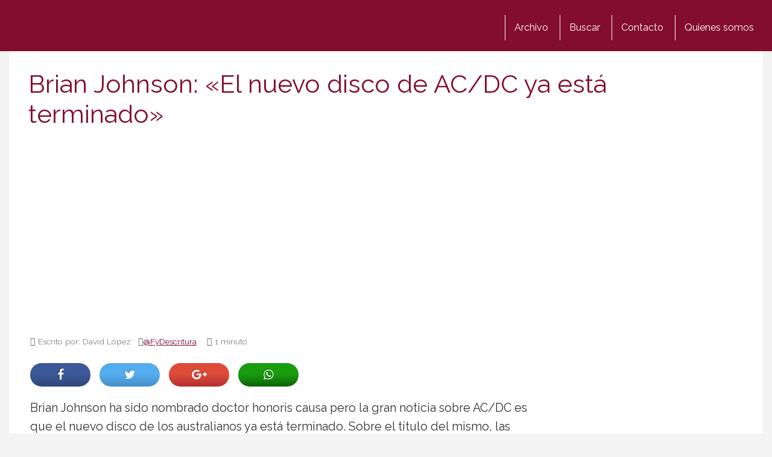

--- FILE ---
content_type: text/html; charset=UTF-8
request_url: https://www.miusyk.com/brian-johnson-el-nuevo-disco-acdc-ya-esta-terminado.html
body_size: 20923
content:
<!DOCTYPE html>
<html lang="es">
<html xmlns="https://www.w3.org/1999/xhtml" xmlns:og="https://ogp.me/ns#" xmlns:fb="https://www.facebook.com/2008/fbml">
	<head>
    <meta charset="utf-8">
    <meta http-equiv="X-UA-Compatible" content="IE=edge">
    <meta name="viewport" content="width=device-width, initial-scale=1">
    
    <!-- The above 3 meta tags *must* come first in the head; any other head content must come *after* these tags -->
 
 	<link href="//www.google-analytics.com" rel="dns-prefetch">
	<link href="//www.googletagservices.com" rel="dns-prefetch">
	<link href="//partner.googleadservices.com" rel="dns-prefetch">
	
	<link rel="dns-prefetch" href="//i.bssl.es">
	<link rel="dns-prefetch" href="//i2.bssl.es">
	<link rel="dns-prefetch" href="//img.bssl.es">
   
    
    

    <!-- <link rel="stylesheet" type="text/css" href="https://img.bssl.es/comun9/css/bootstrap.min.css" media="screen"/> -->
<link data-minify="1" rel="stylesheet" href="https://www.miusyk.com/wp-content/cache/min/1/npm/bootstrap@3.4.1/dist/css/bootstrap.min.css?ver=1754557770" crossorigin="anonymous">
    
   	<link data-minify="1" rel="stylesheet" type="text/css" href="https://www.miusyk.com/wp-content/cache/min/1/wp-content/themes/comun/style.css?ver=1754557770" media="screen"/>
    <link data-minify="1" rel="stylesheet" type="text/css" href="https://www.miusyk.com/wp-content/cache/min/1/wp-content/themes/miusyk/style.css?ver=1754557770" media="screen"/>
    
    <!-- CSS ICONOS -->
    <link data-minify="1" rel="stylesheet" href="https://www.miusyk.com/wp-content/cache/min/1/ajax/libs/font-awesome/4.7.0/css/font-awesome.min.css?ver=1754557770">


	<!-- Comienza SEO header BdB -->
<title>Brian Johnson: «El nuevo disco de AC/DC ya está terminado»</title><link rel="preload" data-rocket-preload as="style" href="https://fonts.googleapis.com/css?family=Raleway%3A400%2C700%2C800%2C400italic%2C700italic&#038;display=swap" /><link rel="stylesheet" href="https://fonts.googleapis.com/css?family=Raleway%3A400%2C700%2C800%2C400italic%2C700italic&#038;display=swap" media="print" onload="this.media='all'" /><noscript><link rel="stylesheet" href="https://fonts.googleapis.com/css?family=Raleway%3A400%2C700%2C800%2C400italic%2C700italic&#038;display=swap" /></noscript>
<meta name="description" content="Brian Johnson ha sido nombrado doctor honoris causa pero la gran noticia sobre AC/DC es que el nuevo disco de los australianos ya está terminado.  Sobre el tí" />
<link rel='canonical' href='https://www.miusyk.com/brian-johnson-el-nuevo-disco-acdc-ya-esta-terminado.html' />
<meta name="robots" content="index,follow,noodp,noydir" />

<meta property="og:site_name" content="Miusyk" />
<meta property="og:image" content="https://i.bssl.es/miusyk/2014/02/brian-johnson.jpg" />
<meta property="og:image:width" content="660" />
<meta property="og:image:height" content="510" />
<meta property="og:title" content="Brian Johnson: "El nuevo disco de AC/DC ya está terminado"" />
<meta property="og:type" content="article" />
<meta property="og:url" content="https://www.miusyk.com/brian-johnson-el-nuevo-disco-acdc-ya-esta-terminado.html" />
<meta property="article:published_time" content="2014-07-09T16:11:11+02:00" />
<meta property="fb:app_id" content="175862499278546" /> 
<meta property="fb:pages" content="316507740972" />
<meta name="author" content="David López" />
<meta property="og:description" content="Brian Johnson ha sido nombrado doctor honoris causa pero la gran noticia sobre AC/DC es que el nuevo disco de los australianos ya está terminado.  Sobre el tí" />
<meta name="twitter:card" content="summary">
<meta name="twitter:image" content="https://i.bssl.es/miusyk/2014/02/brian-johnson.jpg" />
<meta name="twitter:title" content="Brian Johnson: "El nuevo disco de AC/DC ya está terminado"" />
<meta name="twitter:url" content="https://www.miusyk.com/brian-johnson-el-nuevo-disco-acdc-ya-esta-terminado.html" />
<meta name="twitter:description" content="Brian Johnson ha sido nombrado doctor honoris causa pero la gran noticia sobre AC/DC es que el nuevo disco de los australianos ya está terminado.  Sobre el tí" />
<meta name="twitter:site" content="@" />
<meta name="twitter:creator" content="@FyDescritura" />
<link rel="hub" href="https://pubsubhubbub.appspot.com" />

<!-- Termina SEO header BdB -->
	
	   
    <link rel="icon" href="/favicon.ico">

    <meta name='robots' content='max-image-preview:large' />
	<style>img:is([sizes="auto" i], [sizes^="auto," i]) { contain-intrinsic-size: 3000px 1500px }</style>
	<link rel='dns-prefetch' href='//www.miusyk.com' />
<link rel='dns-prefetch' href='//img.bssl.es' />
<link href='https://fonts.gstatic.com' crossorigin rel='preconnect' />
<style id='wp-emoji-styles-inline-css' type='text/css'>

	img.wp-smiley, img.emoji {
		display: inline !important;
		border: none !important;
		box-shadow: none !important;
		height: 1em !important;
		width: 1em !important;
		margin: 0 0.07em !important;
		vertical-align: -0.1em !important;
		background: none !important;
		padding: 0 !important;
	}
</style>
<link rel='stylesheet' id='wp-block-library-css' href='https://www.miusyk.com/wp-includes/css/dist/block-library/style.min.css?ver=6.8.3' type='text/css' media='all' />
<style id='classic-theme-styles-inline-css' type='text/css'>
/*! This file is auto-generated */
.wp-block-button__link{color:#fff;background-color:#32373c;border-radius:9999px;box-shadow:none;text-decoration:none;padding:calc(.667em + 2px) calc(1.333em + 2px);font-size:1.125em}.wp-block-file__button{background:#32373c;color:#fff;text-decoration:none}
</style>
<style id='global-styles-inline-css' type='text/css'>
:root{--wp--preset--aspect-ratio--square: 1;--wp--preset--aspect-ratio--4-3: 4/3;--wp--preset--aspect-ratio--3-4: 3/4;--wp--preset--aspect-ratio--3-2: 3/2;--wp--preset--aspect-ratio--2-3: 2/3;--wp--preset--aspect-ratio--16-9: 16/9;--wp--preset--aspect-ratio--9-16: 9/16;--wp--preset--color--black: #000000;--wp--preset--color--cyan-bluish-gray: #abb8c3;--wp--preset--color--white: #ffffff;--wp--preset--color--pale-pink: #f78da7;--wp--preset--color--vivid-red: #cf2e2e;--wp--preset--color--luminous-vivid-orange: #ff6900;--wp--preset--color--luminous-vivid-amber: #fcb900;--wp--preset--color--light-green-cyan: #7bdcb5;--wp--preset--color--vivid-green-cyan: #00d084;--wp--preset--color--pale-cyan-blue: #8ed1fc;--wp--preset--color--vivid-cyan-blue: #0693e3;--wp--preset--color--vivid-purple: #9b51e0;--wp--preset--gradient--vivid-cyan-blue-to-vivid-purple: linear-gradient(135deg,rgba(6,147,227,1) 0%,rgb(155,81,224) 100%);--wp--preset--gradient--light-green-cyan-to-vivid-green-cyan: linear-gradient(135deg,rgb(122,220,180) 0%,rgb(0,208,130) 100%);--wp--preset--gradient--luminous-vivid-amber-to-luminous-vivid-orange: linear-gradient(135deg,rgba(252,185,0,1) 0%,rgba(255,105,0,1) 100%);--wp--preset--gradient--luminous-vivid-orange-to-vivid-red: linear-gradient(135deg,rgba(255,105,0,1) 0%,rgb(207,46,46) 100%);--wp--preset--gradient--very-light-gray-to-cyan-bluish-gray: linear-gradient(135deg,rgb(238,238,238) 0%,rgb(169,184,195) 100%);--wp--preset--gradient--cool-to-warm-spectrum: linear-gradient(135deg,rgb(74,234,220) 0%,rgb(151,120,209) 20%,rgb(207,42,186) 40%,rgb(238,44,130) 60%,rgb(251,105,98) 80%,rgb(254,248,76) 100%);--wp--preset--gradient--blush-light-purple: linear-gradient(135deg,rgb(255,206,236) 0%,rgb(152,150,240) 100%);--wp--preset--gradient--blush-bordeaux: linear-gradient(135deg,rgb(254,205,165) 0%,rgb(254,45,45) 50%,rgb(107,0,62) 100%);--wp--preset--gradient--luminous-dusk: linear-gradient(135deg,rgb(255,203,112) 0%,rgb(199,81,192) 50%,rgb(65,88,208) 100%);--wp--preset--gradient--pale-ocean: linear-gradient(135deg,rgb(255,245,203) 0%,rgb(182,227,212) 50%,rgb(51,167,181) 100%);--wp--preset--gradient--electric-grass: linear-gradient(135deg,rgb(202,248,128) 0%,rgb(113,206,126) 100%);--wp--preset--gradient--midnight: linear-gradient(135deg,rgb(2,3,129) 0%,rgb(40,116,252) 100%);--wp--preset--font-size--small: 13px;--wp--preset--font-size--medium: 20px;--wp--preset--font-size--large: 36px;--wp--preset--font-size--x-large: 42px;--wp--preset--spacing--20: 0.44rem;--wp--preset--spacing--30: 0.67rem;--wp--preset--spacing--40: 1rem;--wp--preset--spacing--50: 1.5rem;--wp--preset--spacing--60: 2.25rem;--wp--preset--spacing--70: 3.38rem;--wp--preset--spacing--80: 5.06rem;--wp--preset--shadow--natural: 6px 6px 9px rgba(0, 0, 0, 0.2);--wp--preset--shadow--deep: 12px 12px 50px rgba(0, 0, 0, 0.4);--wp--preset--shadow--sharp: 6px 6px 0px rgba(0, 0, 0, 0.2);--wp--preset--shadow--outlined: 6px 6px 0px -3px rgba(255, 255, 255, 1), 6px 6px rgba(0, 0, 0, 1);--wp--preset--shadow--crisp: 6px 6px 0px rgba(0, 0, 0, 1);}:where(.is-layout-flex){gap: 0.5em;}:where(.is-layout-grid){gap: 0.5em;}body .is-layout-flex{display: flex;}.is-layout-flex{flex-wrap: wrap;align-items: center;}.is-layout-flex > :is(*, div){margin: 0;}body .is-layout-grid{display: grid;}.is-layout-grid > :is(*, div){margin: 0;}:where(.wp-block-columns.is-layout-flex){gap: 2em;}:where(.wp-block-columns.is-layout-grid){gap: 2em;}:where(.wp-block-post-template.is-layout-flex){gap: 1.25em;}:where(.wp-block-post-template.is-layout-grid){gap: 1.25em;}.has-black-color{color: var(--wp--preset--color--black) !important;}.has-cyan-bluish-gray-color{color: var(--wp--preset--color--cyan-bluish-gray) !important;}.has-white-color{color: var(--wp--preset--color--white) !important;}.has-pale-pink-color{color: var(--wp--preset--color--pale-pink) !important;}.has-vivid-red-color{color: var(--wp--preset--color--vivid-red) !important;}.has-luminous-vivid-orange-color{color: var(--wp--preset--color--luminous-vivid-orange) !important;}.has-luminous-vivid-amber-color{color: var(--wp--preset--color--luminous-vivid-amber) !important;}.has-light-green-cyan-color{color: var(--wp--preset--color--light-green-cyan) !important;}.has-vivid-green-cyan-color{color: var(--wp--preset--color--vivid-green-cyan) !important;}.has-pale-cyan-blue-color{color: var(--wp--preset--color--pale-cyan-blue) !important;}.has-vivid-cyan-blue-color{color: var(--wp--preset--color--vivid-cyan-blue) !important;}.has-vivid-purple-color{color: var(--wp--preset--color--vivid-purple) !important;}.has-black-background-color{background-color: var(--wp--preset--color--black) !important;}.has-cyan-bluish-gray-background-color{background-color: var(--wp--preset--color--cyan-bluish-gray) !important;}.has-white-background-color{background-color: var(--wp--preset--color--white) !important;}.has-pale-pink-background-color{background-color: var(--wp--preset--color--pale-pink) !important;}.has-vivid-red-background-color{background-color: var(--wp--preset--color--vivid-red) !important;}.has-luminous-vivid-orange-background-color{background-color: var(--wp--preset--color--luminous-vivid-orange) !important;}.has-luminous-vivid-amber-background-color{background-color: var(--wp--preset--color--luminous-vivid-amber) !important;}.has-light-green-cyan-background-color{background-color: var(--wp--preset--color--light-green-cyan) !important;}.has-vivid-green-cyan-background-color{background-color: var(--wp--preset--color--vivid-green-cyan) !important;}.has-pale-cyan-blue-background-color{background-color: var(--wp--preset--color--pale-cyan-blue) !important;}.has-vivid-cyan-blue-background-color{background-color: var(--wp--preset--color--vivid-cyan-blue) !important;}.has-vivid-purple-background-color{background-color: var(--wp--preset--color--vivid-purple) !important;}.has-black-border-color{border-color: var(--wp--preset--color--black) !important;}.has-cyan-bluish-gray-border-color{border-color: var(--wp--preset--color--cyan-bluish-gray) !important;}.has-white-border-color{border-color: var(--wp--preset--color--white) !important;}.has-pale-pink-border-color{border-color: var(--wp--preset--color--pale-pink) !important;}.has-vivid-red-border-color{border-color: var(--wp--preset--color--vivid-red) !important;}.has-luminous-vivid-orange-border-color{border-color: var(--wp--preset--color--luminous-vivid-orange) !important;}.has-luminous-vivid-amber-border-color{border-color: var(--wp--preset--color--luminous-vivid-amber) !important;}.has-light-green-cyan-border-color{border-color: var(--wp--preset--color--light-green-cyan) !important;}.has-vivid-green-cyan-border-color{border-color: var(--wp--preset--color--vivid-green-cyan) !important;}.has-pale-cyan-blue-border-color{border-color: var(--wp--preset--color--pale-cyan-blue) !important;}.has-vivid-cyan-blue-border-color{border-color: var(--wp--preset--color--vivid-cyan-blue) !important;}.has-vivid-purple-border-color{border-color: var(--wp--preset--color--vivid-purple) !important;}.has-vivid-cyan-blue-to-vivid-purple-gradient-background{background: var(--wp--preset--gradient--vivid-cyan-blue-to-vivid-purple) !important;}.has-light-green-cyan-to-vivid-green-cyan-gradient-background{background: var(--wp--preset--gradient--light-green-cyan-to-vivid-green-cyan) !important;}.has-luminous-vivid-amber-to-luminous-vivid-orange-gradient-background{background: var(--wp--preset--gradient--luminous-vivid-amber-to-luminous-vivid-orange) !important;}.has-luminous-vivid-orange-to-vivid-red-gradient-background{background: var(--wp--preset--gradient--luminous-vivid-orange-to-vivid-red) !important;}.has-very-light-gray-to-cyan-bluish-gray-gradient-background{background: var(--wp--preset--gradient--very-light-gray-to-cyan-bluish-gray) !important;}.has-cool-to-warm-spectrum-gradient-background{background: var(--wp--preset--gradient--cool-to-warm-spectrum) !important;}.has-blush-light-purple-gradient-background{background: var(--wp--preset--gradient--blush-light-purple) !important;}.has-blush-bordeaux-gradient-background{background: var(--wp--preset--gradient--blush-bordeaux) !important;}.has-luminous-dusk-gradient-background{background: var(--wp--preset--gradient--luminous-dusk) !important;}.has-pale-ocean-gradient-background{background: var(--wp--preset--gradient--pale-ocean) !important;}.has-electric-grass-gradient-background{background: var(--wp--preset--gradient--electric-grass) !important;}.has-midnight-gradient-background{background: var(--wp--preset--gradient--midnight) !important;}.has-small-font-size{font-size: var(--wp--preset--font-size--small) !important;}.has-medium-font-size{font-size: var(--wp--preset--font-size--medium) !important;}.has-large-font-size{font-size: var(--wp--preset--font-size--large) !important;}.has-x-large-font-size{font-size: var(--wp--preset--font-size--x-large) !important;}
:where(.wp-block-post-template.is-layout-flex){gap: 1.25em;}:where(.wp-block-post-template.is-layout-grid){gap: 1.25em;}
:where(.wp-block-columns.is-layout-flex){gap: 2em;}:where(.wp-block-columns.is-layout-grid){gap: 2em;}
:root :where(.wp-block-pullquote){font-size: 1.5em;line-height: 1.6;}
</style>
<style id='rocket-lazyload-inline-css' type='text/css'>
.rll-youtube-player{position:relative;padding-bottom:56.23%;height:0;overflow:hidden;max-width:100%;}.rll-youtube-player:focus-within{outline: 2px solid currentColor;outline-offset: 5px;}.rll-youtube-player iframe{position:absolute;top:0;left:0;width:100%;height:100%;z-index:100;background:0 0}.rll-youtube-player img{bottom:0;display:block;left:0;margin:auto;max-width:100%;width:100%;position:absolute;right:0;top:0;border:none;height:auto;-webkit-transition:.4s all;-moz-transition:.4s all;transition:.4s all}.rll-youtube-player img:hover{-webkit-filter:brightness(75%)}.rll-youtube-player .play{height:100%;width:100%;left:0;top:0;position:absolute;background:url(https://www.miusyk.com/wp-content/plugins/wp-rocket/assets/img/youtube.png) no-repeat center;background-color: transparent !important;cursor:pointer;border:none;}
</style>
<script type="text/javascript" src="https://www.miusyk.com/wp-includes/js/jquery/jquery.min.js?ver=3.7.1" id="jquery-core-js"></script>
<script type="text/javascript" src="https://www.miusyk.com/wp-includes/js/jquery/jquery-migrate.min.js?ver=3.4.1" id="jquery-migrate-js"></script>
<link rel="https://api.w.org/" href="https://www.miusyk.com/wp-json/" /><link rel="alternate" title="JSON" type="application/json" href="https://www.miusyk.com/wp-json/wp/v2/posts/29627" /><link rel="alternate" title="oEmbed (JSON)" type="application/json+oembed" href="https://www.miusyk.com/wp-json/oembed/1.0/embed?url=https%3A%2F%2Fwww.miusyk.com%2Fbrian-johnson-el-nuevo-disco-acdc-ya-esta-terminado.html" />
<link rel="alternate" title="oEmbed (XML)" type="text/xml+oembed" href="https://www.miusyk.com/wp-json/oembed/1.0/embed?url=https%3A%2F%2Fwww.miusyk.com%2Fbrian-johnson-el-nuevo-disco-acdc-ya-esta-terminado.html&#038;format=xml" />
	
				
			<script type="application/ld+json">
			{
			  "@context": "https://schema.org",
			  "@type": "NewsArticle",
			  "mainEntityOfPage": {
			    "@type": "WebPage",
			    "@id": "https://www.miusyk.com/brian-johnson-el-nuevo-disco-acdc-ya-esta-terminado.html"
			  },
			  "headline": "",
			  "image": "https://i.bssl.es/miusyk/2014/02/brian-johnson.jpg",
			  "datePublished": "2014-07-09",
			  "dateModified": "2014-07-09",
			  "author": {
			    "@type": "Person",
			    "name": "David López"
			  },
			   "publisher": {
			    "@type": "Organization",
			    "name": "miusyk",
			    "logo": {
			      "@type": "ImageObject",
			      "url": "https://www.miusyk.com/favicon.ico"
			    }
			  },
			  "description": "Brian Johnson ha sido nombrado doctor honoris causa pero la gran noticia sobre AC/DC es que el nuevo disco de los australianos ya está terminado.  Sobre el título del mismo, las ganas de la banda y la enfermedad de Malcolm Young habló largo y tendido en una entrevista que te comentamos a continuación."
			}
			</script>	
			
			
				
		
		

<link rel='prev' title='Un despiste del presentador Javier Limón filtra imágenes inéditas del spot de San Miguel' href='https://www.miusyk.com/despiste-presentador-javier-limon-filtra-imagenes-ineditas-spot-san-miguel.html' />
<link rel='next' title='Artic Monkeys y George Michael, defraudando a la hacienda inglesa' href='https://www.miusyk.com/artic-monkeys-george-michael-defraudando-hacienda-inglesa.html' />
<!-- ## NXS/OG ## --><!-- ## NXSOGTAGS ## --><!-- ## NXS/OG ## -->
<noscript><style id="rocket-lazyload-nojs-css">.rll-youtube-player, [data-lazy-src]{display:none !important;}</style></noscript>
<script async src="https://pagead2.googlesyndication.com/pagead/js/adsbygoogle.js?client=ca-pub-0089260600075656" crossorigin="anonymous"></script>

<script>
  (function(i,s,o,g,r,a,m){i['GoogleAnalyticsObject']=r;i[r]=i[r]||function(){
  (i[r].q=i[r].q||[]).push(arguments)},i[r].l=1*new Date();a=s.createElement(o),
  m=s.getElementsByTagName(o)[0];a.async=1;a.src=g;m.parentNode.insertBefore(a,m)
  })(window,document,'script','https://www.google-analytics.com/analytics.js','ga');

  ga('create', 'UA-1464487-32', 'auto');
  ga('send', 'pageview');
  setTimeout("ga('send','event','Tiempo permanencia','mas de 30 seg')",30000);
</script>    
   	   	<script async src="https://fundingchoicesmessages.google.com/i/pub-0089260600075656?ers=1"></script><script>(function() {function signalGooglefcPresent() {if (!window.frames['googlefcPresent']) {if (document.body) {const iframe = document.createElement('iframe'); iframe.style = 'width: 0; height: 0; border: none; z-index: -1000; left: -1000px; top: -1000px;'; iframe.style.display = 'none'; iframe.name = 'googlefcPresent'; document.body.appendChild(iframe);} else {setTimeout(signalGooglefcPresent, 0);}}}signalGooglefcPresent();})();</script>

		<script>(function(){'use strict';function aa(a){var b=0;return function(){return b<a.length?{done:!1,value:a[b++]}:{done:!0}}}var ba=typeof Object.defineProperties=="function"?Object.defineProperty:function(a,b,c){if(a==Array.prototype||a==Object.prototype)return a;a[b]=c.value;return a};
	function ca(a){a=["object"==typeof globalThis&&globalThis,a,"object"==typeof window&&window,"object"==typeof self&&self,"object"==typeof global&&global];for(var b=0;b<a.length;++b){var c=a[b];if(c&&c.Math==Math)return c}throw Error("Cannot find global object");}var da=ca(this);function l(a,b){if(b)a:{var c=da;a=a.split(".");for(var d=0;d<a.length-1;d++){var e=a[d];if(!(e in c))break a;c=c[e]}a=a[a.length-1];d=c[a];b=b(d);b!=d&&b!=null&&ba(c,a,{configurable:!0,writable:!0,value:b})}}
	function ea(a){return a.raw=a}function n(a){var b=typeof Symbol!="undefined"&&Symbol.iterator&&a[Symbol.iterator];if(b)return b.call(a);if(typeof a.length=="number")return{next:aa(a)};throw Error(String(a)+" is not an iterable or ArrayLike");}function fa(a){for(var b,c=[];!(b=a.next()).done;)c.push(b.value);return c}var ha=typeof Object.create=="function"?Object.create:function(a){function b(){}b.prototype=a;return new b},p;
	if(typeof Object.setPrototypeOf=="function")p=Object.setPrototypeOf;else{var q;a:{var ja={a:!0},ka={};try{ka.__proto__=ja;q=ka.a;break a}catch(a){}q=!1}p=q?function(a,b){a.__proto__=b;if(a.__proto__!==b)throw new TypeError(a+" is not extensible");return a}:null}var la=p;
	function t(a,b){a.prototype=ha(b.prototype);a.prototype.constructor=a;if(la)la(a,b);else for(var c in b)if(c!="prototype")if(Object.defineProperties){var d=Object.getOwnPropertyDescriptor(b,c);d&&Object.defineProperty(a,c,d)}else a[c]=b[c];a.A=b.prototype}function ma(){for(var a=Number(this),b=[],c=a;c<arguments.length;c++)b[c-a]=arguments[c];return b}l("Object.is",function(a){return a?a:function(b,c){return b===c?b!==0||1/b===1/c:b!==b&&c!==c}});
	l("Array.prototype.includes",function(a){return a?a:function(b,c){var d=this;d instanceof String&&(d=String(d));var e=d.length;c=c||0;for(c<0&&(c=Math.max(c+e,0));c<e;c++){var f=d[c];if(f===b||Object.is(f,b))return!0}return!1}});
	l("String.prototype.includes",function(a){return a?a:function(b,c){if(this==null)throw new TypeError("The 'this' value for String.prototype.includes must not be null or undefined");if(b instanceof RegExp)throw new TypeError("First argument to String.prototype.includes must not be a regular expression");return this.indexOf(b,c||0)!==-1}});l("Number.MAX_SAFE_INTEGER",function(){return 9007199254740991});
	l("Number.isFinite",function(a){return a?a:function(b){return typeof b!=="number"?!1:!isNaN(b)&&b!==Infinity&&b!==-Infinity}});l("Number.isInteger",function(a){return a?a:function(b){return Number.isFinite(b)?b===Math.floor(b):!1}});l("Number.isSafeInteger",function(a){return a?a:function(b){return Number.isInteger(b)&&Math.abs(b)<=Number.MAX_SAFE_INTEGER}});
	l("Math.trunc",function(a){return a?a:function(b){b=Number(b);if(isNaN(b)||b===Infinity||b===-Infinity||b===0)return b;var c=Math.floor(Math.abs(b));return b<0?-c:c}});/*
	
	 Copyright The Closure Library Authors.
	 SPDX-License-Identifier: Apache-2.0
	*/
	var u=this||self;function v(a,b){a:{var c=["CLOSURE_FLAGS"];for(var d=u,e=0;e<c.length;e++)if(d=d[c[e]],d==null){c=null;break a}c=d}a=c&&c[a];return a!=null?a:b}function w(a){return a};function na(a){u.setTimeout(function(){throw a;},0)};var oa=v(610401301,!1),pa=v(188588736,!0),qa=v(645172343,v(1,!0));var x,ra=u.navigator;x=ra?ra.userAgentData||null:null;function z(a){return oa?x?x.brands.some(function(b){return(b=b.brand)&&b.indexOf(a)!=-1}):!1:!1}function A(a){var b;a:{if(b=u.navigator)if(b=b.userAgent)break a;b=""}return b.indexOf(a)!=-1};function B(){return oa?!!x&&x.brands.length>0:!1}function C(){return B()?z("Chromium"):(A("Chrome")||A("CriOS"))&&!(B()?0:A("Edge"))||A("Silk")};var sa=B()?!1:A("Trident")||A("MSIE");!A("Android")||C();C();A("Safari")&&(C()||(B()?0:A("Coast"))||(B()?0:A("Opera"))||(B()?0:A("Edge"))||(B()?z("Microsoft Edge"):A("Edg/"))||B()&&z("Opera"));var ta={},D=null;var ua=typeof Uint8Array!=="undefined",va=!sa&&typeof btoa==="function";var wa;function E(){return typeof BigInt==="function"};var F=typeof Symbol==="function"&&typeof Symbol()==="symbol";function xa(a){return typeof Symbol==="function"&&typeof Symbol()==="symbol"?Symbol():a}var G=xa(),ya=xa("2ex");var za=F?function(a,b){a[G]|=b}:function(a,b){a.g!==void 0?a.g|=b:Object.defineProperties(a,{g:{value:b,configurable:!0,writable:!0,enumerable:!1}})},H=F?function(a){return a[G]|0}:function(a){return a.g|0},I=F?function(a){return a[G]}:function(a){return a.g},J=F?function(a,b){a[G]=b}:function(a,b){a.g!==void 0?a.g=b:Object.defineProperties(a,{g:{value:b,configurable:!0,writable:!0,enumerable:!1}})};function Aa(a,b){J(b,(a|0)&-14591)}function Ba(a,b){J(b,(a|34)&-14557)};var K={},Ca={};function Da(a){return!(!a||typeof a!=="object"||a.g!==Ca)}function Ea(a){return a!==null&&typeof a==="object"&&!Array.isArray(a)&&a.constructor===Object}function L(a,b,c){if(!Array.isArray(a)||a.length)return!1;var d=H(a);if(d&1)return!0;if(!(b&&(Array.isArray(b)?b.includes(c):b.has(c))))return!1;J(a,d|1);return!0};var M=0,N=0;function Fa(a){var b=a>>>0;M=b;N=(a-b)/4294967296>>>0}function Ga(a){if(a<0){Fa(-a);var b=n(Ha(M,N));a=b.next().value;b=b.next().value;M=a>>>0;N=b>>>0}else Fa(a)}function Ia(a,b){b>>>=0;a>>>=0;if(b<=2097151)var c=""+(4294967296*b+a);else E()?c=""+(BigInt(b)<<BigInt(32)|BigInt(a)):(c=(a>>>24|b<<8)&16777215,b=b>>16&65535,a=(a&16777215)+c*6777216+b*6710656,c+=b*8147497,b*=2,a>=1E7&&(c+=a/1E7>>>0,a%=1E7),c>=1E7&&(b+=c/1E7>>>0,c%=1E7),c=b+Ja(c)+Ja(a));return c}
	function Ja(a){a=String(a);return"0000000".slice(a.length)+a}function Ha(a,b){b=~b;a?a=~a+1:b+=1;return[a,b]};var Ka=/^-?([1-9][0-9]*|0)(\.[0-9]+)?$/;var O;function La(a,b){O=b;a=new a(b);O=void 0;return a}
	function P(a,b,c){a==null&&(a=O);O=void 0;if(a==null){var d=96;c?(a=[c],d|=512):a=[];b&&(d=d&-16760833|(b&1023)<<14)}else{if(!Array.isArray(a))throw Error("narr");d=H(a);if(d&2048)throw Error("farr");if(d&64)return a;d|=64;if(c&&(d|=512,c!==a[0]))throw Error("mid");a:{c=a;var e=c.length;if(e){var f=e-1;if(Ea(c[f])){d|=256;b=f-(+!!(d&512)-1);if(b>=1024)throw Error("pvtlmt");d=d&-16760833|(b&1023)<<14;break a}}if(b){b=Math.max(b,e-(+!!(d&512)-1));if(b>1024)throw Error("spvt");d=d&-16760833|(b&1023)<<
	14}}}J(a,d);return a};function Ma(a){switch(typeof a){case "number":return isFinite(a)?a:String(a);case "boolean":return a?1:0;case "object":if(a)if(Array.isArray(a)){if(L(a,void 0,0))return}else if(ua&&a!=null&&a instanceof Uint8Array){if(va){for(var b="",c=0,d=a.length-10240;c<d;)b+=String.fromCharCode.apply(null,a.subarray(c,c+=10240));b+=String.fromCharCode.apply(null,c?a.subarray(c):a);a=btoa(b)}else{b===void 0&&(b=0);if(!D){D={};c="ABCDEFGHIJKLMNOPQRSTUVWXYZabcdefghijklmnopqrstuvwxyz0123456789".split("");d=["+/=",
	"+/","-_=","-_.","-_"];for(var e=0;e<5;e++){var f=c.concat(d[e].split(""));ta[e]=f;for(var g=0;g<f.length;g++){var h=f[g];D[h]===void 0&&(D[h]=g)}}}b=ta[b];c=Array(Math.floor(a.length/3));d=b[64]||"";for(e=f=0;f<a.length-2;f+=3){var k=a[f],m=a[f+1];h=a[f+2];g=b[k>>2];k=b[(k&3)<<4|m>>4];m=b[(m&15)<<2|h>>6];h=b[h&63];c[e++]=g+k+m+h}g=0;h=d;switch(a.length-f){case 2:g=a[f+1],h=b[(g&15)<<2]||d;case 1:a=a[f],c[e]=b[a>>2]+b[(a&3)<<4|g>>4]+h+d}a=c.join("")}return a}}return a};function Na(a,b,c){a=Array.prototype.slice.call(a);var d=a.length,e=b&256?a[d-1]:void 0;d+=e?-1:0;for(b=b&512?1:0;b<d;b++)a[b]=c(a[b]);if(e){b=a[b]={};for(var f in e)Object.prototype.hasOwnProperty.call(e,f)&&(b[f]=c(e[f]))}return a}function Oa(a,b,c,d,e){if(a!=null){if(Array.isArray(a))a=L(a,void 0,0)?void 0:e&&H(a)&2?a:Pa(a,b,c,d!==void 0,e);else if(Ea(a)){var f={},g;for(g in a)Object.prototype.hasOwnProperty.call(a,g)&&(f[g]=Oa(a[g],b,c,d,e));a=f}else a=b(a,d);return a}}
	function Pa(a,b,c,d,e){var f=d||c?H(a):0;d=d?!!(f&32):void 0;a=Array.prototype.slice.call(a);for(var g=0;g<a.length;g++)a[g]=Oa(a[g],b,c,d,e);c&&c(f,a);return a}function Qa(a){return a.s===K?a.toJSON():Ma(a)};function Ra(a,b,c){c=c===void 0?Ba:c;if(a!=null){if(ua&&a instanceof Uint8Array)return b?a:new Uint8Array(a);if(Array.isArray(a)){var d=H(a);if(d&2)return a;b&&(b=d===0||!!(d&32)&&!(d&64||!(d&16)));return b?(J(a,(d|34)&-12293),a):Pa(a,Ra,d&4?Ba:c,!0,!0)}a.s===K&&(c=a.h,d=I(c),a=d&2?a:La(a.constructor,Sa(c,d,!0)));return a}}function Sa(a,b,c){var d=c||b&2?Ba:Aa,e=!!(b&32);a=Na(a,b,function(f){return Ra(f,e,d)});za(a,32|(c?2:0));return a};function Ta(a,b){a=a.h;return Ua(a,I(a),b)}function Va(a,b,c,d){b=d+(+!!(b&512)-1);if(!(b<0||b>=a.length||b>=c))return a[b]}
	function Ua(a,b,c,d){if(c===-1)return null;var e=b>>14&1023||536870912;if(c>=e){if(b&256)return a[a.length-1][c]}else{var f=a.length;if(d&&b&256&&(d=a[f-1][c],d!=null)){if(Va(a,b,e,c)&&ya!=null){var g;a=(g=wa)!=null?g:wa={};g=a[ya]||0;g>=4||(a[ya]=g+1,g=Error(),g.__closure__error__context__984382||(g.__closure__error__context__984382={}),g.__closure__error__context__984382.severity="incident",na(g))}return d}return Va(a,b,e,c)}}
	function Wa(a,b,c,d,e){var f=b>>14&1023||536870912;if(c>=f||e&&!qa){var g=b;if(b&256)e=a[a.length-1];else{if(d==null)return;e=a[f+(+!!(b&512)-1)]={};g|=256}e[c]=d;c<f&&(a[c+(+!!(b&512)-1)]=void 0);g!==b&&J(a,g)}else a[c+(+!!(b&512)-1)]=d,b&256&&(a=a[a.length-1],c in a&&delete a[c])}
	function Xa(a,b){var c=Ya;var d=d===void 0?!1:d;var e=a.h;var f=I(e),g=Ua(e,f,b,d);if(g!=null&&typeof g==="object"&&g.s===K)c=g;else if(Array.isArray(g)){var h=H(g),k=h;k===0&&(k|=f&32);k|=f&2;k!==h&&J(g,k);c=new c(g)}else c=void 0;c!==g&&c!=null&&Wa(e,f,b,c,d);e=c;if(e==null)return e;a=a.h;f=I(a);f&2||(g=e,c=g.h,h=I(c),g=h&2?La(g.constructor,Sa(c,h,!1)):g,g!==e&&(e=g,Wa(a,f,b,e,d)));return e}function Za(a,b){a=Ta(a,b);return a==null||typeof a==="string"?a:void 0}
	function $a(a,b){var c=c===void 0?0:c;a=Ta(a,b);if(a!=null)if(b=typeof a,b==="number"?Number.isFinite(a):b!=="string"?0:Ka.test(a))if(typeof a==="number"){if(a=Math.trunc(a),!Number.isSafeInteger(a)){Ga(a);b=M;var d=N;if(a=d&2147483648)b=~b+1>>>0,d=~d>>>0,b==0&&(d=d+1>>>0);b=d*4294967296+(b>>>0);a=a?-b:b}}else if(b=Math.trunc(Number(a)),Number.isSafeInteger(b))a=String(b);else{if(b=a.indexOf("."),b!==-1&&(a=a.substring(0,b)),!(a[0]==="-"?a.length<20||a.length===20&&Number(a.substring(0,7))>-922337:
	a.length<19||a.length===19&&Number(a.substring(0,6))<922337)){if(a.length<16)Ga(Number(a));else if(E())a=BigInt(a),M=Number(a&BigInt(4294967295))>>>0,N=Number(a>>BigInt(32)&BigInt(4294967295));else{b=+(a[0]==="-");N=M=0;d=a.length;for(var e=b,f=(d-b)%6+b;f<=d;e=f,f+=6)e=Number(a.slice(e,f)),N*=1E6,M=M*1E6+e,M>=4294967296&&(N+=Math.trunc(M/4294967296),N>>>=0,M>>>=0);b&&(b=n(Ha(M,N)),a=b.next().value,b=b.next().value,M=a,N=b)}a=M;b=N;b&2147483648?E()?a=""+(BigInt(b|0)<<BigInt(32)|BigInt(a>>>0)):(b=
	n(Ha(a,b)),a=b.next().value,b=b.next().value,a="-"+Ia(a,b)):a=Ia(a,b)}}else a=void 0;return a!=null?a:c}function R(a,b){var c=c===void 0?"":c;a=Za(a,b);return a!=null?a:c};var S;function T(a,b,c){this.h=P(a,b,c)}T.prototype.toJSON=function(){return ab(this)};T.prototype.s=K;T.prototype.toString=function(){try{return S=!0,ab(this).toString()}finally{S=!1}};
	function ab(a){var b=S?a.h:Pa(a.h,Qa,void 0,void 0,!1);var c=!S;var d=pa?void 0:a.constructor.v;var e=I(c?a.h:b);if(a=b.length){var f=b[a-1],g=Ea(f);g?a--:f=void 0;e=+!!(e&512)-1;var h=b;if(g){b:{var k=f;var m={};g=!1;if(k)for(var r in k)if(Object.prototype.hasOwnProperty.call(k,r))if(isNaN(+r))m[r]=k[r];else{var y=k[r];Array.isArray(y)&&(L(y,d,+r)||Da(y)&&y.size===0)&&(y=null);y==null&&(g=!0);y!=null&&(m[r]=y)}if(g){for(var Q in m)break b;m=null}else m=k}k=m==null?f!=null:m!==f}for(var ia;a>0;a--){Q=
	a-1;r=h[Q];Q-=e;if(!(r==null||L(r,d,Q)||Da(r)&&r.size===0))break;ia=!0}if(h!==b||k||ia){if(!c)h=Array.prototype.slice.call(h,0,a);else if(ia||k||m)h.length=a;m&&h.push(m)}b=h}return b};function bb(a){return function(b){if(b==null||b=="")b=new a;else{b=JSON.parse(b);if(!Array.isArray(b))throw Error("dnarr");za(b,32);b=La(a,b)}return b}};function cb(a){this.h=P(a)}t(cb,T);var db=bb(cb);var U;function V(a){this.g=a}V.prototype.toString=function(){return this.g+""};var eb={};function fb(a){if(U===void 0){var b=null;var c=u.trustedTypes;if(c&&c.createPolicy){try{b=c.createPolicy("goog#html",{createHTML:w,createScript:w,createScriptURL:w})}catch(d){u.console&&u.console.error(d.message)}U=b}else U=b}a=(b=U)?b.createScriptURL(a):a;return new V(a,eb)};/*
	
	 SPDX-License-Identifier: Apache-2.0
	*/
	function gb(a){var b=ma.apply(1,arguments);if(b.length===0)return fb(a[0]);for(var c=a[0],d=0;d<b.length;d++)c+=encodeURIComponent(b[d])+a[d+1];return fb(c)};function hb(a,b){a.src=b instanceof V&&b.constructor===V?b.g:"type_error:TrustedResourceUrl";var c,d;(c=(b=(d=(c=(a.ownerDocument&&a.ownerDocument.defaultView||window).document).querySelector)==null?void 0:d.call(c,"script[nonce]"))?b.nonce||b.getAttribute("nonce")||"":"")&&a.setAttribute("nonce",c)};function ib(){return Math.floor(Math.random()*2147483648).toString(36)+Math.abs(Math.floor(Math.random()*2147483648)^Date.now()).toString(36)};function jb(a,b){b=String(b);a.contentType==="application/xhtml+xml"&&(b=b.toLowerCase());return a.createElement(b)}function kb(a){this.g=a||u.document||document};function lb(a){a=a===void 0?document:a;return a.createElement("script")};function mb(a,b,c,d,e,f){try{var g=a.g,h=lb(g);h.async=!0;hb(h,b);g.head.appendChild(h);h.addEventListener("load",function(){e();d&&g.head.removeChild(h)});h.addEventListener("error",function(){c>0?mb(a,b,c-1,d,e,f):(d&&g.head.removeChild(h),f())})}catch(k){f()}};var nb=u.atob("aHR0cHM6Ly93d3cuZ3N0YXRpYy5jb20vaW1hZ2VzL2ljb25zL21hdGVyaWFsL3N5c3RlbS8xeC93YXJuaW5nX2FtYmVyXzI0ZHAucG5n"),ob=u.atob("WW91IGFyZSBzZWVpbmcgdGhpcyBtZXNzYWdlIGJlY2F1c2UgYWQgb3Igc2NyaXB0IGJsb2NraW5nIHNvZnR3YXJlIGlzIGludGVyZmVyaW5nIHdpdGggdGhpcyBwYWdlLg=="),pb=u.atob("RGlzYWJsZSBhbnkgYWQgb3Igc2NyaXB0IGJsb2NraW5nIHNvZnR3YXJlLCB0aGVuIHJlbG9hZCB0aGlzIHBhZ2Uu");function qb(a,b,c){this.i=a;this.u=b;this.o=c;this.g=null;this.j=[];this.m=!1;this.l=new kb(this.i)}
	function rb(a){if(a.i.body&&!a.m){var b=function(){sb(a);u.setTimeout(function(){tb(a,3)},50)};mb(a.l,a.u,2,!0,function(){u[a.o]||b()},b);a.m=!0}}
	function sb(a){for(var b=W(1,5),c=0;c<b;c++){var d=X(a);a.i.body.appendChild(d);a.j.push(d)}b=X(a);b.style.bottom="0";b.style.left="0";b.style.position="fixed";b.style.width=W(100,110).toString()+"%";b.style.zIndex=W(2147483544,2147483644).toString();b.style.backgroundColor=ub(249,259,242,252,219,229);b.style.boxShadow="0 0 12px #888";b.style.color=ub(0,10,0,10,0,10);b.style.display="flex";b.style.justifyContent="center";b.style.fontFamily="Roboto, Arial";c=X(a);c.style.width=W(80,85).toString()+
	"%";c.style.maxWidth=W(750,775).toString()+"px";c.style.margin="24px";c.style.display="flex";c.style.alignItems="flex-start";c.style.justifyContent="center";d=jb(a.l.g,"IMG");d.className=ib();d.src=nb;d.alt="Warning icon";d.style.height="24px";d.style.width="24px";d.style.paddingRight="16px";var e=X(a),f=X(a);f.style.fontWeight="bold";f.textContent=ob;var g=X(a);g.textContent=pb;Y(a,e,f);Y(a,e,g);Y(a,c,d);Y(a,c,e);Y(a,b,c);a.g=b;a.i.body.appendChild(a.g);b=W(1,5);for(c=0;c<b;c++)d=X(a),a.i.body.appendChild(d),
	a.j.push(d)}function Y(a,b,c){for(var d=W(1,5),e=0;e<d;e++){var f=X(a);b.appendChild(f)}b.appendChild(c);c=W(1,5);for(d=0;d<c;d++)e=X(a),b.appendChild(e)}function W(a,b){return Math.floor(a+Math.random()*(b-a))}function ub(a,b,c,d,e,f){return"rgb("+W(Math.max(a,0),Math.min(b,255)).toString()+","+W(Math.max(c,0),Math.min(d,255)).toString()+","+W(Math.max(e,0),Math.min(f,255)).toString()+")"}function X(a){a=jb(a.l.g,"DIV");a.className=ib();return a}
	function tb(a,b){b<=0||a.g!=null&&a.g.offsetHeight!==0&&a.g.offsetWidth!==0||(vb(a),sb(a),u.setTimeout(function(){tb(a,b-1)},50))}function vb(a){for(var b=n(a.j),c=b.next();!c.done;c=b.next())(c=c.value)&&c.parentNode&&c.parentNode.removeChild(c);a.j=[];(b=a.g)&&b.parentNode&&b.parentNode.removeChild(b);a.g=null};function wb(a,b,c,d,e){function f(k){document.body?g(document.body):k>0?u.setTimeout(function(){f(k-1)},e):b()}function g(k){k.appendChild(h);u.setTimeout(function(){h?(h.offsetHeight!==0&&h.offsetWidth!==0?b():a(),h.parentNode&&h.parentNode.removeChild(h)):a()},d)}var h=xb(c);f(3)}function xb(a){var b=document.createElement("div");b.className=a;b.style.width="1px";b.style.height="1px";b.style.position="absolute";b.style.left="-10000px";b.style.top="-10000px";b.style.zIndex="-10000";return b};function Ya(a){this.h=P(a)}t(Ya,T);function yb(a){this.h=P(a)}t(yb,T);var zb=bb(yb);function Ab(a){if(!a)return null;a=Za(a,4);var b;a===null||a===void 0?b=null:b=fb(a);return b};var Bb=ea([""]),Cb=ea([""]);function Db(a,b){this.m=a;this.o=new kb(a.document);this.g=b;this.j=R(this.g,1);this.u=Ab(Xa(this.g,2))||gb(Bb);this.i=!1;b=Ab(Xa(this.g,13))||gb(Cb);this.l=new qb(a.document,b,R(this.g,12))}Db.prototype.start=function(){Eb(this)};
	function Eb(a){Fb(a);mb(a.o,a.u,3,!1,function(){a:{var b=a.j;var c=u.btoa(b);if(c=u[c]){try{var d=db(u.atob(c))}catch(e){b=!1;break a}b=b===Za(d,1)}else b=!1}b?Z(a,R(a.g,14)):(Z(a,R(a.g,8)),rb(a.l))},function(){wb(function(){Z(a,R(a.g,7));rb(a.l)},function(){return Z(a,R(a.g,6))},R(a.g,9),$a(a.g,10),$a(a.g,11))})}function Z(a,b){a.i||(a.i=!0,a=new a.m.XMLHttpRequest,a.open("GET",b,!0),a.send())}function Fb(a){var b=u.btoa(a.j);a.m[b]&&Z(a,R(a.g,5))};(function(a,b){u[a]=function(){var c=ma.apply(0,arguments);u[a]=function(){};b.call.apply(b,[null].concat(c instanceof Array?c:fa(n(c))))}})("__h82AlnkH6D91__",function(a){typeof window.atob==="function"&&(new Db(window,zb(window.atob(a)))).start()});}).call(this);
	
	window.__h82AlnkH6D91__("[base64]/[base64]/[base64]/[base64]");</script>

	
    
	</script>
		
	
		    <script async type='text/javascript' crossorigin="anonymous">
	                var a = new XMLHttpRequest();
	                a.open("GET","https://cdn.bssl.es/incrementa.php?id=29627&bd=miusyk");
	                a.send(null);
	   </script>   
	
	<!-- Facebook Pixel Code -->
	<script async>
	!function(f,b,e,v,n,t,s){if(f.fbq)return;n=f.fbq=function(){n.callMethod?
	n.callMethod.apply(n,arguments):n.queue.push(arguments)};if(!f._fbq)f._fbq=n;
	n.push=n;n.loaded=!0;n.version='2.0';n.queue=[];t=b.createElement(e);t.async=!0;
	t.src=v;s=b.getElementsByTagName(e)[0];s.parentNode.insertBefore(t,s)}(window,
	document,'script','//connect.facebook.net/en_US/fbevents.js');
	
	fbq('init', '954789554602009');
	fbq('track', "PageView");</script>
	<noscript><img height="1" width="1" style="display:none"
	src="https://www.facebook.com/tr?id=954789554602009&ev=PageView&noscript=1"
	/></noscript>
	<!-- End Facebook Pixel Code -->
	
	
		
	
  <meta name="generator" content="WP Rocket 3.17.3" data-wpr-features="wpr_minify_js wpr_lazyload_images wpr_lazyload_iframes wpr_image_dimensions wpr_minify_css wpr_desktop wpr_preload_links" /></head>
  <body class="wp-singular post-template-default single single-post postid-29627 single-format-standard wp-theme-comun wp-child-theme-miusyk brian-johnson-el-nuevo-disco-acdc-ya-esta-terminado">
  
	
	
	
<nav class="navbar navbar-default" role="navigation">
	<div class="row">
  <!-- El logotipo y el icono que despliega el menú se agrupan
       para mostrarlos mejor en los dispositivos móviles -->
  <div class="navbar-header">
    <button type="button" class="navbar-toggle" data-toggle="collapse"
            data-target=".navbar-ex1-collapse">
      <span class="sr-only">Desplegar navegación</span>
      <span class="icon-bar"></span>
      <span class="icon-bar"></span>
      <span class="icon-bar"></span>
    </button>
    <a class="navbar-brand" href="https://www.miusyk.com"></a>
  </div>
 
  <div id="navbar" class="navbar-collapse collapse">
          <div class="nav navbar-nav"><ul>
<li class="page_item page-item-193"><a href="https://www.miusyk.com/archivo">Archivo</a></li>
<li class="page_item page-item-192"><a href="https://www.miusyk.com/busqueda">Buscar</a></li>
<li class="page_item page-item-191"><a href="https://www.miusyk.com/contacto">Contacto</a></li>
<li class="page_item page-item-22086"><a href="https://www.miusyk.com/quienes-somos">Quienes somos</a></li>
</ul></div>
        </div><!--/.navbar-collapse -->
    </div><!--/.row -->
</nav>
  

    <nav class="navbar navbar-inverse navbar-fixed-top" style="display:none;">
      <div class="container">
        <div class="navbar-header">
          <button type="button" class="navbar-toggle collapsed" data-toggle="collapse" data-target="#navbar" aria-expanded="false" aria-controls="navbar">
            <span class="sr-only">Toggle navigation</span>
            <span class="icon-bar"></span>
            <span class="icon-bar"></span>
            <span class="icon-bar"></span>
          </button>
          
          	
			<a class="navbar-brand" href="https://www.miusyk.com"></a>

	        Noticias de música y grupos musicales. Música rock, pop y comercial          
        </div>
        <div id="navbar" class="navbar-collapse collapse">
          <div class="nav navbar-nav"><ul>
<li class="page_item page-item-193"><a href="https://www.miusyk.com/archivo">Archivo</a></li>
<li class="page_item page-item-192"><a href="https://www.miusyk.com/busqueda">Buscar</a></li>
<li class="page_item page-item-191"><a href="https://www.miusyk.com/contacto">Contacto</a></li>
<li class="page_item page-item-22086"><a href="https://www.miusyk.com/quienes-somos">Quienes somos</a></li>
</ul></div>
        </div><!--/.navbar-collapse -->
      </div>
    </nav>
    
	<section data-rocket-location-hash="effc483ebe59ea8bb0c8bf27e00748bf">

	<div data-rocket-location-hash="e42d1e1a38cacf7b3eeacd16fc99ca8b" class="container-fluid single" id="content-single">
		<article data-rocket-location-hash="ecf03564aabf7ca3b08aa1a071cbaff8">
			<div class="row">
					
				                
                <h1 data-url="https://www.miusyk.com/brian-johnson-el-nuevo-disco-acdc-ya-esta-terminado.html">Brian Johnson: «El nuevo disco de AC/DC ya está terminado»</h1>
                
                	                <div class="col-md-12">
						<!-- 	                	<img width="1" height="1" src="https://www.miusyk.com/wp-content/themes/comun/img/1x1.trans.gif" data-lazy-src="https://i.bssl.es/miusyk/2014/02/brian-johnson.jpg" srcset="https://i.bssl.es/miusyk/2014/02/brian-johnson.jpg 660w, https://i.bssl.es/miusyk/2014/02/brian-johnson-400x309.jpg 400w, https://i.bssl.es/miusyk/2014/02/brian-johnson-270x209.jpg 270w" sizes="(max-width: 660px) 100vw, 660px" alt="Brian Johnson: «El nuevo disco de AC/DC ya está terminado»" class="img-responsive aligncenter">
-->
	                	<img src="data:image/svg+xml,%3Csvg%20xmlns='http://www.w3.org/2000/svg'%20viewBox='0%200%200%200'%3E%3C/svg%3E" data-lazy-srcset="https://i.bssl.es/miusyk/2014/02/brian-johnson.jpg 660w, https://i.bssl.es/miusyk/2014/02/brian-johnson-400x309.jpg 400w, https://i.bssl.es/miusyk/2014/02/brian-johnson-270x209.jpg 270w" data-lazy-sizes="(max-width: 660px) 100vw, 660px" alt="Brian Johnson: «El nuevo disco de AC/DC ya está terminado»" class="img-responsive aligncenter" data-lazy-src="https://i.bssl.es/miusyk/2014/02/brian-johnson.jpg"><noscript><img src="https://i.bssl.es/miusyk/2014/02/brian-johnson.jpg" srcset="https://i.bssl.es/miusyk/2014/02/brian-johnson.jpg 660w, https://i.bssl.es/miusyk/2014/02/brian-johnson-400x309.jpg 400w, https://i.bssl.es/miusyk/2014/02/brian-johnson-270x209.jpg 270w" sizes="(max-width: 660px) 100vw, 660px" alt="Brian Johnson: «El nuevo disco de AC/DC ya está terminado»" class="img-responsive aligncenter"></noscript>
					</div>
								
                <div class="center fullpubli">
                	<!-- mega1_980x90 -->
	<ins class="adsbygoogle"
	     style="display:inline-block;width:980px;height:90px"
	     data-ad-client="ca-pub-0089260600075656"
	     data-ad-slot="4192113685"></ins>
	<script>
	     (adsbygoogle = window.adsbygoogle || []).push({});
	</script>				</div>
			<!--</div> end .row 
				
			<div class="row"> -->			
                <div class="contenedor-ajustable">
                    <div id="row">
                        <div class="contenido-autoajustable-tres">
							<p class="meta">	<span class="icon-user"></span>Escrito por: David López&nbsp;&nbsp;&nbsp;<span class="icon-twitter"><a href="https://twitter.com/FyDescritura" target="_blank">@FyDescritura</a></span>&nbsp;&nbsp;&nbsp;<span class="icon-stopwatch"></span>1 minuto
</p>
							
		<div class="social-likes" >
			<a href="https://www.facebook.com/share.php?u=https://www.miusyk.com/brian-johnson-el-nuevo-disco-acdc-ya-esta-terminado.html" class="fa fa-facebook" target="_blank"></a>
			<a href="https://twitter.com/share?text=Brian Johnson: «El nuevo disco de AC/DC ya está terminado»&url=https://www.miusyk.com/brian-johnson-el-nuevo-disco-acdc-ya-esta-terminado.html" class="fa fa-twitter" target="_blank"></a>		
			<a href="https://plus.google.com/share?url=https://www.miusyk.com/brian-johnson-el-nuevo-disco-acdc-ya-esta-terminado.html" class="fa fa-google-plus" target="_blank"></a>
			<a href="whatsapp://send?text=https://www.miusyk.com/brian-johnson-el-nuevo-disco-acdc-ya-esta-terminado.html" class="fa fa-whatsapp" target="_blank"></a>					
		</div>

		
	
							
							<div class="content-single">
																
									
								
																
								<p>Brian Johnson ha sido nombrado doctor honoris causa pero la gran noticia sobre AC/DC es que el nuevo disco de los australianos ya está terminado.  Sobre el título del mismo, las ganas de la banda y la enfermedad de Malcolm Young habló largo y tendido en una entrevista que te comentamos a continuación.</p>
<p>Brian indicaba a TeamRock Radio que «<strong>el disco está totalmente terminado</strong>, estamos muy contentos porque tenemos grandes canciones. Me encantaría que se llamara <strong><em>Man down</em></strong> aunque comprendo que no es algo demasiado positivo pero sería un homenaje al gran Malcolm Young». Como ya os comentamos, Malcolm había abandonado el grupo <em>por enfermedad</em> sin que se sepa todavía de qué se está tratando.</p>
<p><span id="more-29627"></span>

<div id="intext_smartclip"></div>

</p>
<p><strong>Stevie Young</strong>, sobrino de los Young, es el encargado de grabar la rítmica en el décimo sexto disco del grupo. De Malcolm comentaba Brian que «es un luchador, tenemos nuestros dedos cruzados y estamos deseando de que se mejore, sigue en el hospital pero es un tío duro».</p>
<p>«<strong>Stevie ha hecho un gran trabajo</strong> pero cuando estás grabando un disco con una especie de espada de Damocles sobre ti no es fácil. Es un tipo pequeño y sé que ha caído muy bien en el grupo pero sobre Malcolm indico que es un tío muy tímido, no puedo decir mucho más pero seguro que volverá». Así lo esperamos. Sólo queda saber cuándo se editará el nuevo disco de AC/DC. Seréis los primeros en saberlo, como siempre, en este vuestro blog dedicado a la información musical de más rabiosa actualidad.</p>
<p>Vía | <a href="http://www.blabbermouth.net/news/acdc-completes-work-on-new-album-considers-man-down-as-possible-title/" target="_blank">Blabbermouth</a></p>
<p>Síguenos en <a href="http://www.twitter.com/miusyk" target="_blank">Twitter</a></p>
								
								<p class="etiquetas">
											<a href="https://www.miusyk.com/cat/hard-rock" rel="tag">Hard Rock</a> <a href="https://www.miusyk.com/cat/lanzamientos" rel="tag">Lanzamientos</a> <a href="https://www.miusyk.com/cat/noticias" rel="tag">Noticias</a> <a href="https://www.miusyk.com/tag/acdc" rel="tag">#AC/DC</a> <a href="https://www.miusyk.com/tag/brian-johnson" rel="tag">#Brian-Johnson</a> 								</p>
										
								
		<div class="social-likes" >
			<a href="https://www.facebook.com/share.php?u=https://www.miusyk.com/brian-johnson-el-nuevo-disco-acdc-ya-esta-terminado.html" class="fa fa-facebook" target="_blank"></a>
			<a href="https://twitter.com/share?text=Brian Johnson: «El nuevo disco de AC/DC ya está terminado»&url=https://www.miusyk.com/brian-johnson-el-nuevo-disco-acdc-ya-esta-terminado.html" class="fa fa-twitter" target="_blank"></a>		
			<a href="https://plus.google.com/share?url=https://www.miusyk.com/brian-johnson-el-nuevo-disco-acdc-ya-esta-terminado.html" class="fa fa-google-plus" target="_blank"></a>
			<a href="whatsapp://send?text=https://www.miusyk.com/brian-johnson-el-nuevo-disco-acdc-ya-esta-terminado.html" class="fa fa-whatsapp" target="_blank"></a>					
		</div>

		
	
									
									
										
							</div><!-- fin .content-single -->
									
							
	<div class="navigation-single">	<!-- NAVEGACION  -->			
			        <div class="post-previous">
	            <a href="https://www.miusyk.com/despiste-presentador-javier-limon-filtra-imagenes-ineditas-spot-san-miguel.html"><img src="data:image/svg+xml,%3Csvg%20xmlns='http://www.w3.org/2000/svg'%20viewBox='0%200%20135%20100'%3E%3C/svg%3E" width="135" height="100" class="img-responsive" alt="Un despiste del presentador Javier Limón filtra imágenes inéditas del spot de San Miguel" data-lazy-src="https://i.bssl.es/miusyk/2014/07/Br9Dt6LIEAAfMzd-135x100.jpg"/><noscript><img src="https://i.bssl.es/miusyk/2014/07/Br9Dt6LIEAAfMzd-135x100.jpg" width="135" height="100" class="img-responsive" alt="Un despiste del presentador Javier Limón filtra imágenes inéditas del spot de San Miguel"/></noscript></a>
	            <div class="title"><a href="https://www.miusyk.com/despiste-presentador-javier-limon-filtra-imagenes-ineditas-spot-san-miguel.html">Un despiste del presentador Javier Limón filtra imágenes inéditas del spot de San Miguel</a></div>
	        </div>
			        <div class="post-next">
	            <a href="https://www.miusyk.com/artic-monkeys-george-michael-defraudando-hacienda-inglesa.html"><img src="data:image/svg+xml,%3Csvg%20xmlns='http://www.w3.org/2000/svg'%20viewBox='0%200%20135%20100'%3E%3C/svg%3E" width="135" height="100" class="img-responsive" alt="Artic Monkeys y George Michael, defraudando a la hacienda inglesa" data-lazy-src="https://i.bssl.es/miusyk/2014/02/george-muchael-135x100.jpg"/><noscript><img src="https://i.bssl.es/miusyk/2014/02/george-muchael-135x100.jpg" width="135" height="100" class="img-responsive" alt="Artic Monkeys y George Michael, defraudando a la hacienda inglesa"/></noscript></a>
	            <div class="title"><a href="https://www.miusyk.com/artic-monkeys-george-michael-defraudando-hacienda-inglesa.html">Artic Monkeys y George Michael, defraudando a la hacienda inglesa</a></div>
	        </div>
				</div>
	
	<div style="clear:both"></div>


						
													

						</div>
						
						
<div class="bloque-publicidad-ajustable-tres">
	<!-- roba1_300x600 -->
			<ins class="adsbygoogle"
			     style="display:inline-block;width:300px;height:600px"
			     data-ad-client="ca-pub-0089260600075656"
			     data-ad-slot="7484491438"></ins>
			<script>
			     (adsbygoogle = window.adsbygoogle || []).push({});
			</script>
	
	    <div class="destacados-sidebar">
		<p class="titulo-sidebar"><span class="icon-pin"></span>Destacados</p>
		    		<div class="destacado-sidebar">
            	<a href="https://www.miusyk.com/se-refleja-rockroll-basico.html" rel="nofollow">
                    <img src="data:image/svg+xml,%3Csvg%20xmlns='http://www.w3.org/2000/svg'%20viewBox='0%200%20300%2090'%3E%3C/svg%3E" class="img-responsive" alt="&#8216;Se refleja el rock&#038;roll&#8217; de Básico &#8211; Apuesta arriesgada, enérgica y exitosa" width="300" height="90" data-lazy-src="https://i.bssl.es/miusyk/2017/10/Se-refleja-el-rockroll-Básico-300x90.jpg" /><noscript><img src="https://i.bssl.es/miusyk/2017/10/Se-refleja-el-rockroll-Básico-300x90.jpg" class="img-responsive" alt="&#8216;Se refleja el rock&#038;roll&#8217; de Básico &#8211; Apuesta arriesgada, enérgica y exitosa" width="300" height="90" /></noscript>
					&#8216;Se refleja el rock&#038;roll&#8217; de Básico &#8211; Apuesta arriesgada, enérgica y exitosa                </a>
			</div>
		    		<div class="destacado-sidebar">
            	<a href="https://www.miusyk.com/performance-bourbon-kings.html" rel="nofollow">
                    <img src="data:image/svg+xml,%3Csvg%20xmlns='http://www.w3.org/2000/svg'%20viewBox='0%200%20300%2090'%3E%3C/svg%3E" class="img-responsive" alt="&#8216;Performance&#8217; de Bourbon Kings &#8211; Aléjense conservadores y mentes sensibles" width="300" height="90" data-lazy-src="https://i.bssl.es/miusyk/2017/10/Bourbon-Kings-Performance-300x90.jpg" /><noscript><img src="https://i.bssl.es/miusyk/2017/10/Bourbon-Kings-Performance-300x90.jpg" class="img-responsive" alt="&#8216;Performance&#8217; de Bourbon Kings &#8211; Aléjense conservadores y mentes sensibles" width="300" height="90" /></noscript>
					&#8216;Performance&#8217; de Bourbon Kings &#8211; Aléjense conservadores y mentes sensibles                </a>
			</div>
		    		<div class="destacado-sidebar">
            	<a href="https://www.miusyk.com/valiente-alba-messa.html" rel="nofollow">
                    <img src="data:image/svg+xml,%3Csvg%20xmlns='http://www.w3.org/2000/svg'%20viewBox='0%200%20300%2090'%3E%3C/svg%3E" class="img-responsive" alt="&#8216;Valiente&#8217; de Alba Messa &#8211; De actriz a promesa del pop dulce" width="300" height="90" data-lazy-src="https://i.bssl.es/miusyk/2017/10/Alba-Messa-Valiente-300x90.jpg" /><noscript><img src="https://i.bssl.es/miusyk/2017/10/Alba-Messa-Valiente-300x90.jpg" class="img-responsive" alt="&#8216;Valiente&#8217; de Alba Messa &#8211; De actriz a promesa del pop dulce" width="300" height="90" /></noscript>
					&#8216;Valiente&#8217; de Alba Messa &#8211; De actriz a promesa del pop dulce                </a>
			</div>
		    </div>

	
	    <div class="destacados-sidebar">
		<p class="titulo-sidebar"><span class="icon-pin"></span>Reportajes</p>
		    </div>








		
	<!-- roba2_300x600 -->
		<ins class="adsbygoogle"
		     style="display:inline-block;width:300px;height:600px"
		     data-ad-client="ca-pub-0089260600075656"
		     data-ad-slot="2250338440"></ins>
		<script>
		     (adsbygoogle = window.adsbygoogle || []).push({});
		</script>	</br>
	<!-- roba3_300x250 -->
		<ins class="adsbygoogle"
		     style="display:inline-block;width:300px;height:250px"
		     data-ad-client="ca-pub-0089260600075656"
		     data-ad-slot="1944996359"></ins>
		<script>
		     (adsbygoogle = window.adsbygoogle || []).push({});
		</script></div>

                    </div><!-- end #row -->
                </div><!-- end .contenedor-ajustable -->
                
				<div class="col-md-12">
					<div id="comentarios">



			<p>Comentarios cerrados</p>

	


</div> <!-- end id comentarios-->											<!-- <div class="titulo-ancho">TE PUEDE INTERESAR</div> -->
						


									</div>


				<!-- mega2_980x90 -->
			<ins class="adsbygoogle"
			     style="display:inline-block;width:980px;height:90px"
			     data-ad-client="ca-pub-0089260600075656"
			     data-ad-slot="9001359290"></ins>
			<script>
			     (adsbygoogle = window.adsbygoogle || []).push({});
			</script>
            </div><!--fin de .row-->
    	</article>



	</div><!--fin de .container-fluid .single-->

</section>
		<footer data-rocket-location-hash="d8d170033ea958f3538208caa1adc50a">
		<div data-rocket-location-hash="3c39cecd5de7e0df03e65e564ec629df" class="row blogs">
			<a href="https://www.altaspulsaciones.com?utm_source=otros&utm_medium=nube_blogs" class="ap mitooltip" target="_blank" title="Altas pulsaciones"></a>
			<a href="https://www.highmotor.com?utm_source=otros&utm_medium=nube_blogs" class="hm mitooltip" target="_blank"></a>
			<a href="https://www.plusmoto.com?utm_source=otros&utm_medium=nube_blogs" class="hmm mitooltip" target="_blank"></a>
			<a href="https://www.lacosarosa.com?utm_source=otros&utm_medium=nube_blogs" class="lcr mitooltip" target="_blank"></a>
			<a href="https://www.unomasenlafamilia.com?utm_source=otros&utm_medium=nube_blogs" class="umelf mitooltip" target="_blank"></a>                        
			<a href="https://www.elbloginfantil.com?utm_source=otros&utm_medium=nube_blogs" class="ebi mitooltip" target="_blank"></a>
			<a href="https://www.faunatura.com?utm_source=otros&utm_medium=nube_blogs" class="ft mitooltip" target="_blank"></a>
			<a href="https://www.guiamaximin.com?utm_source=otros&utm_medium=nube_blogs" class="gm mitooltip" target="_blank"></a>
			<a href="https://www.miusyk.com?utm_source=otros&utm_medium=nube_blogs" class="mk mitooltip" target="_blank"></a>                        
			<a href="https://www.descubreapple.com?utm_source=otros&utm_medium=nube_blogs" class="da mitooltip" target="_blank"></a>
			<a href="https://www.softhoy.com?utm_source=otros&utm_medium=nube_blogs" class="sh mitooltip" target="_blank"></a>
			<a href="https://www.bcnhoy.com?utm_source=otros&utm_medium=nube_blogs" class="bh mitooltip" target="_blank"></a>
			<a href="https://www.porconocer.com?utm_source=otros&utm_medium=nube_blogs" class="pc mitooltip" target="_blank"></a>
		</div>
	
		<div data-rocket-location-hash="6b60a17cedac73496aa92c16c4c83351" class="tono">
		<div data-rocket-location-hash="28d109a5baff60b3272ce34f68dcd5ed" class="row institucional">
            <ul>
                <li><a href="https://www.blogdeblogs.com/condiciones-de-uso" rel="nofollow" target="_blank" class="no-padding">Condiciones de uso</a></li>
                <li><a href="https://www.blogdeblogs.com/publicidad" target="_blank" >Publicidad</a></li>
                                	                                
                
            </ul>
                        </div>
		</div>
	</footer>

   <script type="speculationrules">
{"prefetch":[{"source":"document","where":{"and":[{"href_matches":"\/*"},{"not":{"href_matches":["\/wp-*.php","\/wp-admin\/*","\/miusyk\/*","\/wp-content\/*","\/wp-content\/plugins\/*","\/wp-content\/themes\/miusyk\/*","\/wp-content\/themes\/comun\/*","\/*\\?(.+)"]}},{"not":{"selector_matches":"a[rel~=\"nofollow\"]"}},{"not":{"selector_matches":".no-prefetch, .no-prefetch a"}}]},"eagerness":"conservative"}]}
</script>
<script type="text/javascript" src="https://www.miusyk.com/wp-includes/js/jquery/ui/core.min.js?ver=1.13.3" id="jquery-ui-core-js"></script>
<script type="text/javascript" id="infinitedScrollHighmotor_js-js-extra">
/* <![CDATA[ */
var ajax_object = {"ajax_url":"https:\/\/www.miusyk.com\/wp-admin\/admin-ajax.php","id_post":"29627","title_origin":"Brian Johnson: \u00abEl nuevo disco de AC\/DC ya est\u00e1 terminado\u00bb","url_origin":"https:\/\/www.miusyk.com\/brian-johnson-el-nuevo-disco-acdc-ya-esta-terminado.html"};
/* ]]> */
</script>
<script data-minify="1" type="text/javascript" src="https://www.miusyk.com/wp-content/cache/min/1/wp-content/plugins/infinite-scroll/includes/js/infiniteScrollHighmotor.js?ver=1759096849" id="infinitedScrollHighmotor_js-js"></script>
<script type="text/javascript" id="rocket-browser-checker-js-after">
/* <![CDATA[ */
"use strict";var _createClass=function(){function defineProperties(target,props){for(var i=0;i<props.length;i++){var descriptor=props[i];descriptor.enumerable=descriptor.enumerable||!1,descriptor.configurable=!0,"value"in descriptor&&(descriptor.writable=!0),Object.defineProperty(target,descriptor.key,descriptor)}}return function(Constructor,protoProps,staticProps){return protoProps&&defineProperties(Constructor.prototype,protoProps),staticProps&&defineProperties(Constructor,staticProps),Constructor}}();function _classCallCheck(instance,Constructor){if(!(instance instanceof Constructor))throw new TypeError("Cannot call a class as a function")}var RocketBrowserCompatibilityChecker=function(){function RocketBrowserCompatibilityChecker(options){_classCallCheck(this,RocketBrowserCompatibilityChecker),this.passiveSupported=!1,this._checkPassiveOption(this),this.options=!!this.passiveSupported&&options}return _createClass(RocketBrowserCompatibilityChecker,[{key:"_checkPassiveOption",value:function(self){try{var options={get passive(){return!(self.passiveSupported=!0)}};window.addEventListener("test",null,options),window.removeEventListener("test",null,options)}catch(err){self.passiveSupported=!1}}},{key:"initRequestIdleCallback",value:function(){!1 in window&&(window.requestIdleCallback=function(cb){var start=Date.now();return setTimeout(function(){cb({didTimeout:!1,timeRemaining:function(){return Math.max(0,50-(Date.now()-start))}})},1)}),!1 in window&&(window.cancelIdleCallback=function(id){return clearTimeout(id)})}},{key:"isDataSaverModeOn",value:function(){return"connection"in navigator&&!0===navigator.connection.saveData}},{key:"supportsLinkPrefetch",value:function(){var elem=document.createElement("link");return elem.relList&&elem.relList.supports&&elem.relList.supports("prefetch")&&window.IntersectionObserver&&"isIntersecting"in IntersectionObserverEntry.prototype}},{key:"isSlowConnection",value:function(){return"connection"in navigator&&"effectiveType"in navigator.connection&&("2g"===navigator.connection.effectiveType||"slow-2g"===navigator.connection.effectiveType)}}]),RocketBrowserCompatibilityChecker}();
/* ]]> */
</script>
<script type="text/javascript" id="rocket-preload-links-js-extra">
/* <![CDATA[ */
var RocketPreloadLinksConfig = {"excludeUris":"\/(?:.+\/)?feed(?:\/(?:.+\/?)?)?$|\/(?:.+\/)?embed\/|\/(index.php\/)?(.*)wp-json(\/.*|$)|\/refer\/|\/go\/|\/recommend\/|\/recommends\/","usesTrailingSlash":"","imageExt":"jpg|jpeg|gif|png|tiff|bmp|webp|avif|pdf|doc|docx|xls|xlsx|php","fileExt":"jpg|jpeg|gif|png|tiff|bmp|webp|avif|pdf|doc|docx|xls|xlsx|php|html|htm","siteUrl":"https:\/\/www.miusyk.com","onHoverDelay":"100","rateThrottle":"3"};
/* ]]> */
</script>
<script type="text/javascript" id="rocket-preload-links-js-after">
/* <![CDATA[ */
(function() {
"use strict";var r="function"==typeof Symbol&&"symbol"==typeof Symbol.iterator?function(e){return typeof e}:function(e){return e&&"function"==typeof Symbol&&e.constructor===Symbol&&e!==Symbol.prototype?"symbol":typeof e},e=function(){function i(e,t){for(var n=0;n<t.length;n++){var i=t[n];i.enumerable=i.enumerable||!1,i.configurable=!0,"value"in i&&(i.writable=!0),Object.defineProperty(e,i.key,i)}}return function(e,t,n){return t&&i(e.prototype,t),n&&i(e,n),e}}();function i(e,t){if(!(e instanceof t))throw new TypeError("Cannot call a class as a function")}var t=function(){function n(e,t){i(this,n),this.browser=e,this.config=t,this.options=this.browser.options,this.prefetched=new Set,this.eventTime=null,this.threshold=1111,this.numOnHover=0}return e(n,[{key:"init",value:function(){!this.browser.supportsLinkPrefetch()||this.browser.isDataSaverModeOn()||this.browser.isSlowConnection()||(this.regex={excludeUris:RegExp(this.config.excludeUris,"i"),images:RegExp(".("+this.config.imageExt+")$","i"),fileExt:RegExp(".("+this.config.fileExt+")$","i")},this._initListeners(this))}},{key:"_initListeners",value:function(e){-1<this.config.onHoverDelay&&document.addEventListener("mouseover",e.listener.bind(e),e.listenerOptions),document.addEventListener("mousedown",e.listener.bind(e),e.listenerOptions),document.addEventListener("touchstart",e.listener.bind(e),e.listenerOptions)}},{key:"listener",value:function(e){var t=e.target.closest("a"),n=this._prepareUrl(t);if(null!==n)switch(e.type){case"mousedown":case"touchstart":this._addPrefetchLink(n);break;case"mouseover":this._earlyPrefetch(t,n,"mouseout")}}},{key:"_earlyPrefetch",value:function(t,e,n){var i=this,r=setTimeout(function(){if(r=null,0===i.numOnHover)setTimeout(function(){return i.numOnHover=0},1e3);else if(i.numOnHover>i.config.rateThrottle)return;i.numOnHover++,i._addPrefetchLink(e)},this.config.onHoverDelay);t.addEventListener(n,function e(){t.removeEventListener(n,e,{passive:!0}),null!==r&&(clearTimeout(r),r=null)},{passive:!0})}},{key:"_addPrefetchLink",value:function(i){return this.prefetched.add(i.href),new Promise(function(e,t){var n=document.createElement("link");n.rel="prefetch",n.href=i.href,n.onload=e,n.onerror=t,document.head.appendChild(n)}).catch(function(){})}},{key:"_prepareUrl",value:function(e){if(null===e||"object"!==(void 0===e?"undefined":r(e))||!1 in e||-1===["http:","https:"].indexOf(e.protocol))return null;var t=e.href.substring(0,this.config.siteUrl.length),n=this._getPathname(e.href,t),i={original:e.href,protocol:e.protocol,origin:t,pathname:n,href:t+n};return this._isLinkOk(i)?i:null}},{key:"_getPathname",value:function(e,t){var n=t?e.substring(this.config.siteUrl.length):e;return n.startsWith("/")||(n="/"+n),this._shouldAddTrailingSlash(n)?n+"/":n}},{key:"_shouldAddTrailingSlash",value:function(e){return this.config.usesTrailingSlash&&!e.endsWith("/")&&!this.regex.fileExt.test(e)}},{key:"_isLinkOk",value:function(e){return null!==e&&"object"===(void 0===e?"undefined":r(e))&&(!this.prefetched.has(e.href)&&e.origin===this.config.siteUrl&&-1===e.href.indexOf("?")&&-1===e.href.indexOf("#")&&!this.regex.excludeUris.test(e.href)&&!this.regex.images.test(e.href))}}],[{key:"run",value:function(){"undefined"!=typeof RocketPreloadLinksConfig&&new n(new RocketBrowserCompatibilityChecker({capture:!0,passive:!0}),RocketPreloadLinksConfig).init()}}]),n}();t.run();
}());
/* ]]> */
</script>
<script data-minify="1" type="text/javascript" src="https://www.miusyk.com/wp-content/cache/min/1/comun9/js/jquery.sonar.min.js?ver=1754557771" id="jquery-sonar-js"></script>
<script data-minify="1" type="text/javascript" src="https://www.miusyk.com/wp-content/cache/min/1/comun9/js/lazy-load.min.js?ver=1754557771" id="wpcom-lazy-load-images-js"></script>
<script type="text/javascript" src="https://www.miusyk.com/wp-includes/js/comment-reply.min.js?ver=6.8.3" id="comment-reply-js" async="async" data-wp-strategy="async"></script>
<script>window.lazyLoadOptions=[{elements_selector:"img[data-lazy-src],.rocket-lazyload,iframe[data-lazy-src]",data_src:"lazy-src",data_srcset:"lazy-srcset",data_sizes:"lazy-sizes",class_loading:"lazyloading",class_loaded:"lazyloaded",threshold:300,callback_loaded:function(element){if(element.tagName==="IFRAME"&&element.dataset.rocketLazyload=="fitvidscompatible"){if(element.classList.contains("lazyloaded")){if(typeof window.jQuery!="undefined"){if(jQuery.fn.fitVids){jQuery(element).parent().fitVids()}}}}}},{elements_selector:".rocket-lazyload",data_src:"lazy-src",data_srcset:"lazy-srcset",data_sizes:"lazy-sizes",class_loading:"lazyloading",class_loaded:"lazyloaded",threshold:300,}];window.addEventListener('LazyLoad::Initialized',function(e){var lazyLoadInstance=e.detail.instance;if(window.MutationObserver){var observer=new MutationObserver(function(mutations){var image_count=0;var iframe_count=0;var rocketlazy_count=0;mutations.forEach(function(mutation){for(var i=0;i<mutation.addedNodes.length;i++){if(typeof mutation.addedNodes[i].getElementsByTagName!=='function'){continue}
if(typeof mutation.addedNodes[i].getElementsByClassName!=='function'){continue}
images=mutation.addedNodes[i].getElementsByTagName('img');is_image=mutation.addedNodes[i].tagName=="IMG";iframes=mutation.addedNodes[i].getElementsByTagName('iframe');is_iframe=mutation.addedNodes[i].tagName=="IFRAME";rocket_lazy=mutation.addedNodes[i].getElementsByClassName('rocket-lazyload');image_count+=images.length;iframe_count+=iframes.length;rocketlazy_count+=rocket_lazy.length;if(is_image){image_count+=1}
if(is_iframe){iframe_count+=1}}});if(image_count>0||iframe_count>0||rocketlazy_count>0){lazyLoadInstance.update()}});var b=document.getElementsByTagName("body")[0];var config={childList:!0,subtree:!0};observer.observe(b,config)}},!1)</script><script data-no-minify="1" async src="https://www.miusyk.com/wp-content/plugins/wp-rocket/assets/js/lazyload/17.8.3/lazyload.min.js"></script><script>function lazyLoadThumb(e,alt,l){var t='<img data-lazy-src="https://i.ytimg.com/vi/ID/hqdefault.jpg" alt="" width="480" height="360"><noscript><img src="https://i.ytimg.com/vi/ID/hqdefault.jpg" alt="" width="480" height="360"></noscript>',a='<button class="play" aria-label="play Youtube video"></button>';if(l){t=t.replace('data-lazy-','');t=t.replace('loading="lazy"','');t=t.replace(/<noscript>.*?<\/noscript>/g,'');}t=t.replace('alt=""','alt="'+alt+'"');return t.replace("ID",e)+a}function lazyLoadYoutubeIframe(){var e=document.createElement("iframe"),t="ID?autoplay=1";t+=0===this.parentNode.dataset.query.length?"":"&"+this.parentNode.dataset.query;e.setAttribute("src",t.replace("ID",this.parentNode.dataset.src)),e.setAttribute("frameborder","0"),e.setAttribute("allowfullscreen","1"),e.setAttribute("allow","accelerometer; autoplay; encrypted-media; gyroscope; picture-in-picture"),this.parentNode.parentNode.replaceChild(e,this.parentNode)}document.addEventListener("DOMContentLoaded",function(){var exclusions=[];var e,t,p,u,l,a=document.getElementsByClassName("rll-youtube-player");for(t=0;t<a.length;t++)(e=document.createElement("div")),(u='https://i.ytimg.com/vi/ID/hqdefault.jpg'),(u=u.replace('ID',a[t].dataset.id)),(l=exclusions.some(exclusion=>u.includes(exclusion))),e.setAttribute("data-id",a[t].dataset.id),e.setAttribute("data-query",a[t].dataset.query),e.setAttribute("data-src",a[t].dataset.src),(e.innerHTML=lazyLoadThumb(a[t].dataset.id,a[t].dataset.alt,l)),a[t].appendChild(e),(p=e.querySelector(".play")),(p.onclick=lazyLoadYoutubeIframe)});</script>
<!-- Bootstrap core JavaScript
    ================================================== -->
    <!-- Placed at the end of the document so the pages load faster -->
    <script data-minify="1" src="https://www.miusyk.com/wp-content/cache/min/1/npm/@popperjs/core@2.9.2/dist/umd/popper.min.js?ver=1754557771" crossorigin="anonymous"></script>
    <script data-minify="1" src="https://www.miusyk.com/wp-content/cache/min/1/npm/bootstrap@5.0.2/dist/js/bootstrap.min.js?ver=1754557771" crossorigin="anonymous"></script>
    <!-- IE10 viewport hack for Surface/desktop Windows 8 bug -->
    <script data-minify="1" async src="https://www.miusyk.com/wp-content/cache/min/1/comun9/js/ie10-viewport-bug-workaround.min.js?ver=1754557771"></script>
   
	
	<script data-minify="1" src="https://www.miusyk.com/wp-content/cache/min/1/wp-content/themes/comun/js/ads.js?ver=1754557771" type="text/javascript"></script>
	<script type="text/javascript">
	
	if(!document.getElementById('mUTEdiQHaNsx')){
	  document.getElementById('ChfyXePKOvlg').style.display='block';
	  document.body.style.margin = "0px 0px 0px 0px";
	  document.body.style.opacity = "0.7";
	  document.body.style.filter  = 'alpha(opacity=70)'; // IE fallback
	  window.onscroll = function () { window.scrollTo(0, 0); };
	}

	
	</script>

	
	

	<!-- ❌ No se está usando object cache -->

  <script>var rocket_beacon_data = {"ajax_url":"https:\/\/www.miusyk.com\/wp-admin\/admin-ajax.php","nonce":"6a9dfe9d1c","url":"https:\/\/www.miusyk.com\/brian-johnson-el-nuevo-disco-acdc-ya-esta-terminado.html","is_mobile":false,"width_threshold":1600,"height_threshold":700,"delay":500,"debug":null,"status":{"atf":true,"lrc":true},"elements":"img, video, picture, p, main, div, li, svg, section, header, span","lrc_threshold":1800}</script><script data-name="wpr-wpr-beacon" src='https://www.miusyk.com/wp-content/plugins/wp-rocket/assets/js/wpr-beacon.min.js' async></script></body>
</html>
 

<!-- This website is like a Rocket, isn't it? Performance optimized by WP Rocket. Learn more: https://wp-rocket.me - Debug: cached@1769172046 -->

--- FILE ---
content_type: text/html; charset=utf-8
request_url: https://www.google.com/recaptcha/api2/aframe
body_size: 268
content:
<!DOCTYPE HTML><html><head><meta http-equiv="content-type" content="text/html; charset=UTF-8"></head><body><script nonce="6P8zOPc2YcDVi6qvxMo2GQ">/** Anti-fraud and anti-abuse applications only. See google.com/recaptcha */ try{var clients={'sodar':'https://pagead2.googlesyndication.com/pagead/sodar?'};window.addEventListener("message",function(a){try{if(a.source===window.parent){var b=JSON.parse(a.data);var c=clients[b['id']];if(c){var d=document.createElement('img');d.src=c+b['params']+'&rc='+(localStorage.getItem("rc::a")?sessionStorage.getItem("rc::b"):"");window.document.body.appendChild(d);sessionStorage.setItem("rc::e",parseInt(sessionStorage.getItem("rc::e")||0)+1);localStorage.setItem("rc::h",'1769182422159');}}}catch(b){}});window.parent.postMessage("_grecaptcha_ready", "*");}catch(b){}</script></body></html>

--- FILE ---
content_type: application/javascript; charset=utf-8
request_url: https://fundingchoicesmessages.google.com/f/AGSKWxXl2QFuqo_5Q7TayYQuEwfWh8wc6WmLwZ1jIbErlemHvrg22bZAML0lvdRIlK1HVCqmqi_LGcLRmWmTQQVAmqmlxSK_zafZitCpFg53qYSk9UWA5wuWXxoBEbdpVECk8SQ3GTR6QN4tlK05yPoNDDkxtNBJVpkjM_RGU859iUMy39lKiQ4H6OkARX2i/__160x600./realmedia_banner./adbrite_/ads/125r./js_ad_utf8.
body_size: -1289
content:
window['c35379a6-d960-451d-bffc-6ec2653e4291'] = true;